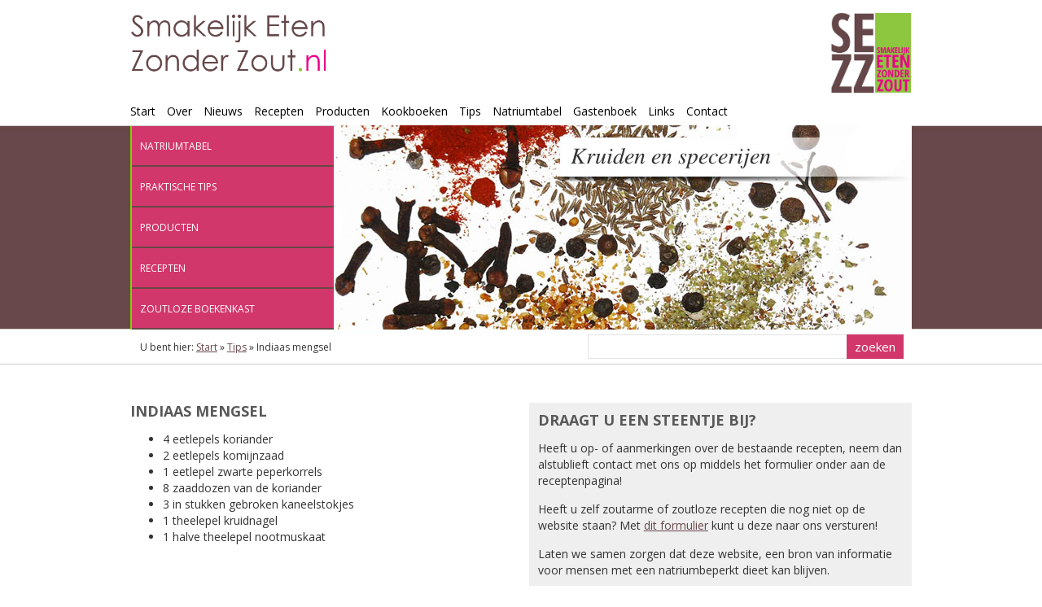

--- FILE ---
content_type: text/html; charset=utf-8
request_url: https://smakelijketenzonderzout.nl/tips/kruidenmengsels/indiaas-mengsel
body_size: 4327
content:
<!DOCTYPE HTML><html lang="nl" x-ms-format-detection="none"><head><title>Indiaas mengsel, smakelijk eten zonder zout.nl</title> <base href="https://smakelijketenzonderzout.nl/" /> <meta charset="utf-8"><meta name="generator" content="CMS Made Simple - Copyright (C) 2004-2026 CMSMSâ„¢. All rights reserved."><meta name="robots" content="index, follow"><meta name="description" content="4 eetlepels koriander 2 eetlepels komijnzaad 1 eetlepel zwarte peperkorrels 8 zaaddozen van de koriander 3 in stukken gebroken kaneelstokjes 1 theelepel kruidnagel 1 halve theelepel nootmuskaat &nbsp; Doe dit alles door de specerijenmolen.&nbsp;U kunt hier ook kurkuma (voor de gele kleur),..."><meta name="keywords" content="zoutloos,zoutarm,zoutbeperkt,ongezouten,smakelijk,zout,natrium,natriumbeperkt,natriumarm,dieet"><meta name="author" content="Redactie Smakelijk Eten Zonder Zout.nl"><meta name="owner" content="Rolf Tjassens"><meta name="publisher" content="Rolf Tjassens"><meta name="copyright" content="Copyright (C) Redactie Smakelijk Eten Zonder Zout.nl, All Rights Reserved"><meta name="viewport" content="width=device-width, initial-scale=1.0"><meta name="HandheldFriendly" content="true"><meta name="MobileOptimized" content="320"><meta name="application-name" content="Smakelijk Eten Zonder Zout.nl"><meta name="msapplication-navbutton-color" content="#fff"><meta name="msapplication-TileColor" content="#fff"><meta name="msapplication-TileImage" content="https://smakelijketenzonderzout.nl/uploads/_template/touch-icon-150-150.png"><meta name="msapplication-square150x150logo" content="https://smakelijketenzonderzout.nl/uploads/_template/touch-icon-150-150.png"><meta name="twitter:card" content="summary"><meta name="twitter:url" content="https://smakelijketenzonderzout.nl/tips/kruidenmengsels/indiaas-mengsel"><meta name="twitter:site" content="@natriumbeperkt"><meta name="twitter:domain" content="https://smakelijketenzonderzout.nl"><meta name="twitter:title" content="Indiaas mengsel"><meta name="twitter:description" content="4 eetlepels koriander 2 eetlepels komijnzaad 1 eetlepel zwarte peperkorrels 8 zaaddozen van de koriander 3 in stukken gebroken kaneelstokjes 1 theelepel kruidnagel 1 halve theelepel nootmuskaat &nbsp; Doe dit alles door de specerijenmolen.&nbsp;U kunt hier ook kurkuma (voor de gele kleur),..."><meta name="twitter:image" content="https://smakelijketenzonderzout.nl/uploads/_template/page_image.png"><meta name="twitter:creator" content="@rlftjssns"><meta property="og:description" content="4 eetlepels koriander 2 eetlepels komijnzaad 1 eetlepel zwarte peperkorrels 8 zaaddozen van de koriander 3 in stukken gebroken kaneelstokjes 1 theelepel kruidnagel 1 halve theelepel nootmuskaat &nbsp; Doe dit alles door de specerijenmolen.&nbsp;U kunt hier ook kurkuma (voor de gele kleur),..."><meta property="og:image" content="https://smakelijketenzonderzout.nl/uploads/_template/page_image.png"><meta property="og:site_name" content="Smakelijk Eten Zonder Zout.nl"><meta property="og:title" content="Indiaas mengsel"><meta property="og:url" content="https://smakelijketenzonderzout.nl/tips/kruidenmengsels/indiaas-mengsel"><meta name="format-detection" content="telephone=no"><meta name="format-detection" content="date=no"><meta name="format-detection" content="address=no"><meta name="format-detection" content="email=no"><style type="text/css">a[x-apple-data-detectors] {color: inherit !important;text-decoration: none !important;font-size: inherit !important;font-family: inherit !important;font-weight: inherit !important;line-height: inherit !important;}</style><link rel="apple-touch-icon" href="https://smakelijketenzonderzout.nl/uploads/_template/touch-icon-60x60.png"><link rel='apple-touch-icon' sizes='72x72' href='https://smakelijketenzonderzout.nl/uploads/_template/touch-icon-72x72.png'><link rel='apple-touch-icon' sizes='120x120' href='https://smakelijketenzonderzout.nl/uploads/_template/touch-icon-120x120.png'><link rel='apple-touch-icon' sizes='152x152' href='https://smakelijketenzonderzout.nl/uploads/_template/touch-icon-152x152.png'><link rel="shortcut icon" href="https://smakelijketenzonderzout.nl/favicon.ico"><link rel='shortcut icon' href='https://smakelijketenzonderzout.nl/uploads/_template/touch-icon-60x60.png'><link rel='shortcut icon' sizes='196x196' href='https://smakelijketenzonderzout.nl/uploads/_template/touch-icon-196x196.png'><link rel="canonical" href="https://smakelijketenzonderzout.nl/tips/kruidenmengsels/indiaas-mengsel"><link rel="stylesheet" type="text/css" href="https://smakelijketenzonderzout.nl/tmp/cache/stylesheet_combined_eaec7fa5bf097bd223b3efa25087f149.css" /> <link rel="stylesheet" type="text/css" href="https://smakelijketenzonderzout.nl/tmp/cache/stylesheet_combined_51444bdcf91ea2fabe521f897058f24d.css" media="screen" /> <link href="//maxcdn.bootstrapcdn.com/font-awesome/4.3.0/css/font-awesome.min.css" rel="stylesheet"><link href="//fonts.googleapis.com/css?family=Open+Sans:300,300italic,400,400italic,600,600italic,700,700italic,800,800italic" rel='stylesheet' type='text/css'><link rel="start" title="Smakelijk Eten Zonder Zout.nl. Informatie en recepten bij natriumbeperkt (zoutloos) dieet. Lekkere recepten met minder zout." href="https://smakelijketenzonderzout.nl/" /><link rel="prev" title="Chips mengsel" href="https://smakelijketenzonderzout.nl/tips/kruidenmengsels/chips-mengsel" /><link rel="next" title="FajÃ¯takruiden zonder zout" href="https://smakelijketenzonderzout.nl/tips/kruidenmengsels/fajÃ¯takruiden-zonder-zout" /><link rel="alternate" type="application/rss+xml" title="Smakelijk eten zonder zout - Nieuwsartikelen" href="https://smakelijketenzonderzout.nl/feeds/nieuws.rss"><link rel="alternate" type="application/rss+xml" title="Smakelijk eten zonder zout - Kookboeken" href="https://smakelijketenzonderzout.nl/feeds/zoutloze-boekenkast.rss"></head><body itemscope itemtype="http://schema.org/WebPage"><header id="page-top"><div class="c_full"><div class="grid_9 mobile_grid_3"><a href="https://smakelijketenzonderzout.nl"><img src="https://smakelijketenzonderzout.nl/uploads/_template/img-header-text.png" class="image-header-text donotscale" alt="Smakelijk eten zonder zout" /></a></div><div class="grid_3 mobile_grid_1 hide_on_narrow_screen"><h1><a href="https://smakelijketenzonderzout.nl"><img src="https://smakelijketenzonderzout.nl/uploads/_template/img-header-logo.jpg" class="image-header-logo" width="100" height="100" alt="Smakelijk eten zonder zout" /></a></h1></div></div><div class="c_full"><div class="grid_12"><nav><div id="menu_mobile" onclick="void(0)"><div id="menu_mobile_btn" class="hide_on_desktop m_top_10"><div class="btn btn_pink"><span class="fa fa-bars"></span>MENU</div></div><div id="menu_horizontal"> <ul><li><a href="https://smakelijketenzonderzout.nl/">Start</a></li><li><a href="https://smakelijketenzonderzout.nl/over/de-website">Over</a> <ul><li><a href="https://smakelijketenzonderzout.nl/over/de-website">Smakelijk Eten Zonder Zout</a></li><li><a href="https://smakelijketenzonderzout.nl/over/ernas-ongezouten-website">Erna&#39;s Ongezouten Website</a></li></ul></li><li><a href="https://smakelijketenzonderzout.nl/nieuws">Nieuws</a></li><li><a href="https://smakelijketenzonderzout.nl/recepten">Recepten</a> <ul><li><a href="recepten&trefwoord=voorgerecht">Voorgerechten</a></li><li><a href="recepten&trefwoord=hoofdgerecht">Hoofdgerechten</a></li><li><a href="recepten&trefwoord=nagerecht">Nagerechten</a></li><li><a href="recepten&trefwoord=saus">Sauzen</a></li><li><a href="recepten&trefwoord=snack">Snacks</a></li><li><a href="recepten&trefwoord=koek-gebak">Koek &amp; gebak</a></li><li><a href="recepten&trefwoord=overig">Overigen</a></li><li><a href="recepten&trefwoord=vegetarisch">Vegetarisch</a></li></ul></li><li><a href="https://smakelijketenzonderzout.nl/producten">Producten</a> <ul><li><a href="https://smakelijketenzonderzout.nl/producten/merken">Productmerken</a></li><li><a href="https://smakelijketenzonderzout.nl/producten/webwinkels">Webwinkels</a></li><li><a href="https://smakelijketenzonderzout.nl/producten/uit-het-assortiment">Uit het assortiment</a></li></ul></li><li><a href="https://smakelijketenzonderzout.nl/kookboeken">Kookboeken</a></li><li class="activeparent"><a class="activeparent" href="https://smakelijketenzonderzout.nl/tips">Tips</a></li><li><a href="https://smakelijketenzonderzout.nl/natriumtabel">Natriumtabel</a></li><li><a href="https://smakelijketenzonderzout.nl/gastenboek">Gastenboek</a></li><li><a href="https://smakelijketenzonderzout.nl/links">Links</a></li><li><a href="https://smakelijketenzonderzout.nl/contact">Contact</a></li></ul></div></div></nav></div></div></header><main><div class="c_full hide_on_mobile"><div class="grid_12"><div id="subheader-menu"><ul><li><a href="natriumtabel">Natriumtabel</a></li><li><a href="tips">Praktische tips</a></li><li><a href="producten">Producten</a></li><li><a href="recepten">Recepten</a></li><li><a href="kookboeken">Zoutloze boekenkast</a></li></ul></div><div id="subheader-image"><img src="https://smakelijketenzonderzout.nl/uploads/images/subheader-images/slider_kruiden.jpg" width="750" height="251" alt="Smakelijk eten zonder zout" /></div></div></div><div class="hide_on_desktop"><div class="grid_12 alpha omega p_top_10 p_bottom_15 width100"><img src="https://smakelijketenzonderzout.nl/uploads/images/subheader-images/slider_kruiden.jpg" class="width100" alt="Smakelijk eten zonder zout" /></div></div><div class="c_full hide_on_mobile"><div class="grid_7 breadcrumbs" itemprop="breadcrumb"><div class="breadcrumb">U bent hier:&nbsp;<span class="crumb"><a href="https://smakelijketenzonderzout.nl/" title="Start">Start</a>&nbsp;</span><span class="crumb">&raquo;&nbsp;</span><span class="crumb"><a href="https://smakelijketenzonderzout.nl/tips" title="Tips">Tips</a>&nbsp;</span><span class="crumb">&raquo;&nbsp;</span><span class="crumb current">Indiaas mengsel&nbsp;</span></div> </div><div class="grid_5 search"><form id="mcc714moduleform_1" method="get" action="https://smakelijketenzonderzout.nl/zoekresultaten" class="cms_form"> <div class="hidden"> <input type="hidden" name="mact" value="Search,mcc714,dosearch,0" /> <input type="hidden" name="mcc714returnid" value="329" /> </div> <input type="text" class="search-input" id="mcc714searchinput" name="mcc714searchinput" size="20" maxlength="50" value="" onfocus="if(this.value==this.defaultValue) this.value='';" onblur="if(this.value=='') this.value=this.defaultValue;" /> <input class="search-button" name="submit" value="zoeken" type="submit" /> <input type="hidden" id="mcc714origreturnid" name="mcc714origreturnid" value="425" /> </form> </div></div><div class="c_full p_top_45 m_bottom_45"><div class="grid_6" itemprop="mainContentOfPage"><h2>INDIAAS MENGSEL</h2><div class="jscroll"><ul> <li>4 eetlepels koriander</li> <li>2 eetlepels komijnzaad</li> <li>1 eetlepel zwarte peperkorrels</li> <li>8 zaaddozen van de koriander</li> <li>3 in stukken gebroken kaneelstokjes</li> <li>1 theelepel kruidnagel</li> <li>1 halve theelepel nootmuskaat</li> </ul> <p>&nbsp;</p> <p>Doe dit alles door de specerijenmolen.&nbsp;U kunt hier ook kurkuma (voor de gele kleur), gember, anijs of mosterdzaad toevoegen.<br /><br />Afhankelijk van de voor u noodzakelijke hoeveelheid kruidenmix kunt u de hoeveelheden van de ingredi&euml;nten in deze verhouding aanpassen.</p></div></div><div class="grid_6"><div class="text"><h2>DRAAGT U EEN STEENTJE BIJ?</h2><p>Heeft u op- of aanmerkingen over de bestaande recepten, neem dan alstublieft contact met ons op middels het formulier onder aan de receptenpagina!</p><p>Heeft u zelf zoutarme of zoutloze recepten die nog niet op de website staan? Met <a href="recepten/toevoegen">dit formulier</a> kunt u deze naar ons versturen!</p><p>Laten we samen zorgen dat deze website, een bron van informatie voor mensen met een natriumbeperkt dieet kan blijven.</p></div><br /></div></div><div class="clear"></div></main><footer><div class="c_full"><div class="grid_12 btn_scroll_top"><a href="#page-top" class="js_scroll"><span class="fa fa-chevron-up fa-2x"></span></a></div></div><div class="c_full"><div class="grid_3 m_bottom_30"><p><strong>Copyright &copy; <span itemprop="copyrightYear">2005-2026</span> <span itemprop="copyrightHolder">Smakelijk Eten Zonder Zout.nl</span></strong><br /><a href="tips">Informatie</a> en recepten voor <span itemprop="audience"><a href="gastenboek">mensen</a> met een <a href="natriumbeperkt-dieet">natriumbeperkt dieet</a></span></p><br /><p><b>Design</b> <a href="https://www.anne-mieke.nl" itemprop="url" rel="noopener noreferrer" target="_blank">Anne-Mieke</a><br /><b>Development</b> <a href="https://rolftjassens.com" itemprop="url" rel="noopener noreferrer" target="_blank">Rolf</a><br /><b>Powered by</b> <a href="https://www.cmsmadesimple.org" itemprop="url" rel="noopener noreferrer" target="_blank">CMS Made Simple</a>&trade;</p></div><div class="grid_3 m_bottom_30"><p><b>Volg ons op:</b></p><a href="https://www.facebook.com/natriumbeperkt" rel="nofollow noopener noreferrer" itemprop="url" title="Facebook" target="_blank"><span class="btn btn_facebook fa fa-facebook"></span></a><a href="https://www.twitter.com/natriumbeperkt" rel="nofollow noopener noreferrer" itemprop="url" title="Twitter" target="_blank"><span class="btn btn_twitter fa fa-twitter"></span></a><a href="feeds/nieuws.rss" target="_blank" rel="noopener noreferrer" itemprop="url" title="Abonneer op onze nieuwsfeed"><span class="btn btn_rss fa fa-rss"></span></a></div><div class="grid_3 m_bottom_30"><ul><li><a href="colofon">Colofon</a></li><li><a href="contact">Contact</a></li><li><a href="cookies">Cookie Informatie</a></li><li><a href="disclaimer">Disclaimer</a></li><li><a href="privacyverklaring">Privacyverklaring</a></li><li><a href="downloads">Downloads</a></li></ul></div><div class="grid_3 m_bottom_30"><p><b>Deel deze pagina op:</b></p><a href="https://www.facebook.com/share.php?u=https://smakelijketenzonderzout.nl/tips/kruidenmengsels/indiaas-mengsel?t=Indiaas%20mengsel" itemprop="url" title="Facebook" rel="nofollow noopener noreferrer" target="_blank"><span class="btn btn_facebook fa fa-facebook"></span></a><a href="https://www.linkedin.com/shareArticle?mini=true?url=https://smakelijketenzonderzout.nl/tips/kruidenmengsels/indiaas-mengsel" itemprop="url" rel="nofollow noopener noreferrer" title="LinkedIn" target="_blank"><span class="btn btn_linkedin fa fa-linkedin"></span></a><a href="https://twitter.com/home?status=Indiaas%20mengsel:+https://smakelijketenzonderzout.nl/tips/kruidenmengsels/indiaas-mengsel" itemprop="url" rel="nofollow noopener noreferrer" title="Twitter" target="_blank"><span class="btn btn_twitter fa fa-twitter"></span></a></div></div><div class="clear"></div></footer><div class="SchemaOrg"><div itemprop="audience">Mensen die minder zout willen Ã³f moeten eten</div><div itemprop="lastReviewed">26-07-2017</div></div><script src="https://code.jquery.com/jquery-3.5.1.min.js" integrity="sha256-9/aliU8dGd2tb6OSsuzixeV4y/faTqgFtohetphbbj0=" crossorigin="anonymous"></script><script>
        jQuery(document).ready(function($) {
            $(".js_scroll").click(function(event) {
               event.preventDefault();
               $('html,body').animate( { scrollTop:$(this.hash).offset().top } , 1000);
            } );
        } );
    </script><script type="text/javascript" src="https://smakelijketenzonderzout.nl/uploads/_template/scripts/jquery.jscroll.min.js"></script><script>
$(function() {
  $('div.jscroll').jscroll( {
    contentSelector: '.jscroll-content',
    nextSelector: 'a.jscroll-link:last',
    autoTrigger: true,
    loadingHtml: '<i class="fa fa-cog fa-spin fa-3x"></i>'
  } );
} );
</script><style type="text/css">.jscroll-loading {height: 36px;text-align: center;padding-top: 5px;opacity: 0.7;}</style><script>
      var pkBaseURL = (("https:" == document.location.protocol) ? "https://bbstats.nl/a/" : "http://bbstats.nl/a/");
      document.write(unescape("%3Cscript src='" + pkBaseURL + "piwik.js' type='text/javascript'%3E%3C/script%3E"));
    </script><script>
      try {
        var piwikTracker = Piwik.getTracker(pkBaseURL + "piwik.php", 3);
        piwikTracker.trackPageView();
        piwikTracker.enableLinkTracking();
      } catch( err ) { }
    </script><noscript><p><img src="//bbstats.nl/a/piwik.php?idsite=3" width="1" height="1" alt="Piwik" /></p></noscript></body></html>